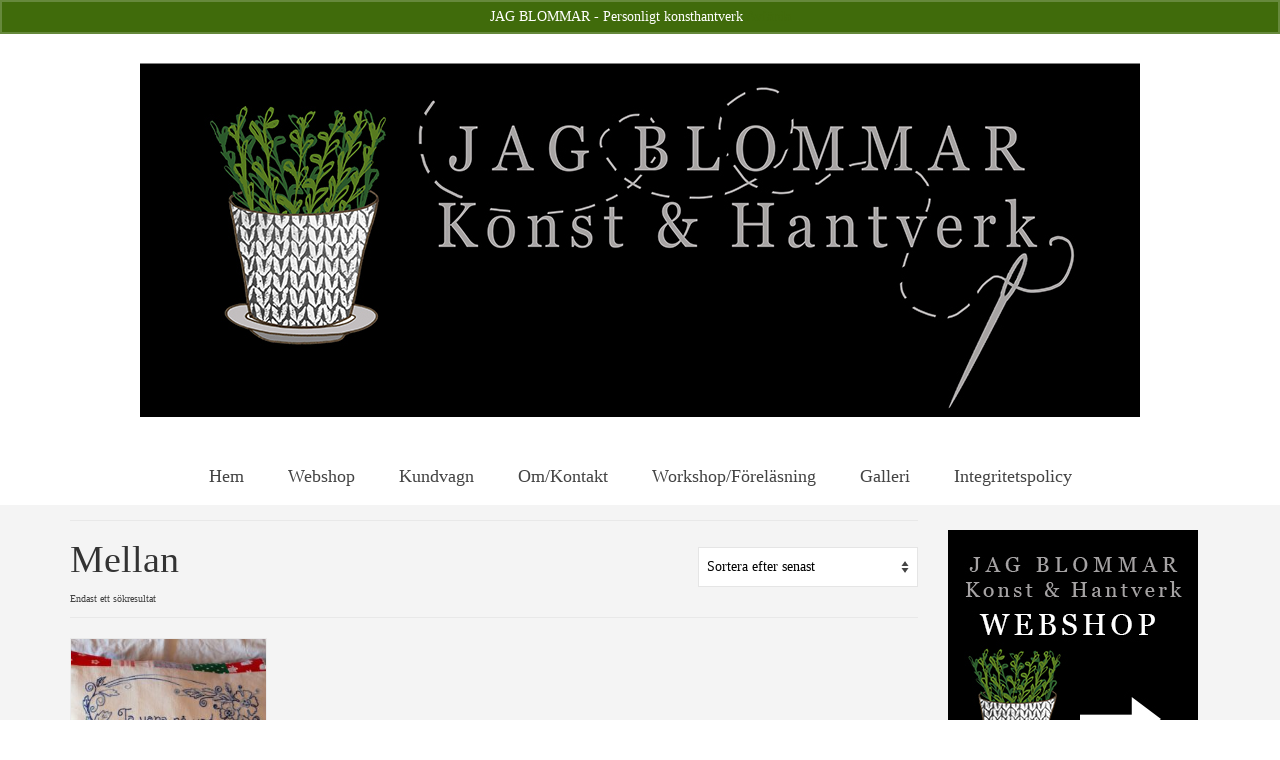

--- FILE ---
content_type: text/html; charset=UTF-8
request_url: https://www.jagblommar.se/storlek/mellan/
body_size: 12305
content:
<!DOCTYPE html>
<html class="no-js" lang="sv-SE" itemscope="itemscope" itemtype="https://schema.org/WebPage">
<head>
  <meta charset="UTF-8">
  <meta name="viewport" content="width=device-width, initial-scale=1.0">
  <meta http-equiv="X-UA-Compatible" content="IE=edge">
  <title>Mellan &#8211; JAG BLOMMAR Konsthantverk</title>
<meta name='robots' content='max-image-preview:large' />
	<style>img:is([sizes="auto" i], [sizes^="auto," i]) { contain-intrinsic-size: 3000px 1500px }</style>
	<link rel='dns-prefetch' href='//fonts.googleapis.com' />
<link rel="alternate" type="application/rss+xml" title="JAG BLOMMAR Konsthantverk &raquo; Webbflöde" href="https://www.jagblommar.se/feed/" />
<link rel="alternate" type="application/rss+xml" title="JAG BLOMMAR Konsthantverk &raquo; Kommentarsflöde" href="https://www.jagblommar.se/comments/feed/" />
<link rel="alternate" type="application/rss+xml" title="Webbflöde för JAG BLOMMAR Konsthantverk &raquo; Mellan, Storlek" href="https://www.jagblommar.se/storlek/mellan/feed/" />
<script type="text/javascript">
/* <![CDATA[ */
window._wpemojiSettings = {"baseUrl":"https:\/\/s.w.org\/images\/core\/emoji\/16.0.1\/72x72\/","ext":".png","svgUrl":"https:\/\/s.w.org\/images\/core\/emoji\/16.0.1\/svg\/","svgExt":".svg","source":{"concatemoji":"https:\/\/www.jagblommar.se\/wp-includes\/js\/wp-emoji-release.min.js?ver=6.8.3"}};
/*! This file is auto-generated */
!function(s,n){var o,i,e;function c(e){try{var t={supportTests:e,timestamp:(new Date).valueOf()};sessionStorage.setItem(o,JSON.stringify(t))}catch(e){}}function p(e,t,n){e.clearRect(0,0,e.canvas.width,e.canvas.height),e.fillText(t,0,0);var t=new Uint32Array(e.getImageData(0,0,e.canvas.width,e.canvas.height).data),a=(e.clearRect(0,0,e.canvas.width,e.canvas.height),e.fillText(n,0,0),new Uint32Array(e.getImageData(0,0,e.canvas.width,e.canvas.height).data));return t.every(function(e,t){return e===a[t]})}function u(e,t){e.clearRect(0,0,e.canvas.width,e.canvas.height),e.fillText(t,0,0);for(var n=e.getImageData(16,16,1,1),a=0;a<n.data.length;a++)if(0!==n.data[a])return!1;return!0}function f(e,t,n,a){switch(t){case"flag":return n(e,"\ud83c\udff3\ufe0f\u200d\u26a7\ufe0f","\ud83c\udff3\ufe0f\u200b\u26a7\ufe0f")?!1:!n(e,"\ud83c\udde8\ud83c\uddf6","\ud83c\udde8\u200b\ud83c\uddf6")&&!n(e,"\ud83c\udff4\udb40\udc67\udb40\udc62\udb40\udc65\udb40\udc6e\udb40\udc67\udb40\udc7f","\ud83c\udff4\u200b\udb40\udc67\u200b\udb40\udc62\u200b\udb40\udc65\u200b\udb40\udc6e\u200b\udb40\udc67\u200b\udb40\udc7f");case"emoji":return!a(e,"\ud83e\udedf")}return!1}function g(e,t,n,a){var r="undefined"!=typeof WorkerGlobalScope&&self instanceof WorkerGlobalScope?new OffscreenCanvas(300,150):s.createElement("canvas"),o=r.getContext("2d",{willReadFrequently:!0}),i=(o.textBaseline="top",o.font="600 32px Arial",{});return e.forEach(function(e){i[e]=t(o,e,n,a)}),i}function t(e){var t=s.createElement("script");t.src=e,t.defer=!0,s.head.appendChild(t)}"undefined"!=typeof Promise&&(o="wpEmojiSettingsSupports",i=["flag","emoji"],n.supports={everything:!0,everythingExceptFlag:!0},e=new Promise(function(e){s.addEventListener("DOMContentLoaded",e,{once:!0})}),new Promise(function(t){var n=function(){try{var e=JSON.parse(sessionStorage.getItem(o));if("object"==typeof e&&"number"==typeof e.timestamp&&(new Date).valueOf()<e.timestamp+604800&&"object"==typeof e.supportTests)return e.supportTests}catch(e){}return null}();if(!n){if("undefined"!=typeof Worker&&"undefined"!=typeof OffscreenCanvas&&"undefined"!=typeof URL&&URL.createObjectURL&&"undefined"!=typeof Blob)try{var e="postMessage("+g.toString()+"("+[JSON.stringify(i),f.toString(),p.toString(),u.toString()].join(",")+"));",a=new Blob([e],{type:"text/javascript"}),r=new Worker(URL.createObjectURL(a),{name:"wpTestEmojiSupports"});return void(r.onmessage=function(e){c(n=e.data),r.terminate(),t(n)})}catch(e){}c(n=g(i,f,p,u))}t(n)}).then(function(e){for(var t in e)n.supports[t]=e[t],n.supports.everything=n.supports.everything&&n.supports[t],"flag"!==t&&(n.supports.everythingExceptFlag=n.supports.everythingExceptFlag&&n.supports[t]);n.supports.everythingExceptFlag=n.supports.everythingExceptFlag&&!n.supports.flag,n.DOMReady=!1,n.readyCallback=function(){n.DOMReady=!0}}).then(function(){return e}).then(function(){var e;n.supports.everything||(n.readyCallback(),(e=n.source||{}).concatemoji?t(e.concatemoji):e.wpemoji&&e.twemoji&&(t(e.twemoji),t(e.wpemoji)))}))}((window,document),window._wpemojiSettings);
/* ]]> */
</script>
<style id='wp-emoji-styles-inline-css' type='text/css'>

	img.wp-smiley, img.emoji {
		display: inline !important;
		border: none !important;
		box-shadow: none !important;
		height: 1em !important;
		width: 1em !important;
		margin: 0 0.07em !important;
		vertical-align: -0.1em !important;
		background: none !important;
		padding: 0 !important;
	}
</style>
<link rel='stylesheet' id='wp-block-library-css' href='https://www.jagblommar.se/wp-includes/css/dist/block-library/style.min.css?ver=6.8.3' type='text/css' media='all' />
<style id='classic-theme-styles-inline-css' type='text/css'>
/*! This file is auto-generated */
.wp-block-button__link{color:#fff;background-color:#32373c;border-radius:9999px;box-shadow:none;text-decoration:none;padding:calc(.667em + 2px) calc(1.333em + 2px);font-size:1.125em}.wp-block-file__button{background:#32373c;color:#fff;text-decoration:none}
</style>
<style id='global-styles-inline-css' type='text/css'>
:root{--wp--preset--aspect-ratio--square: 1;--wp--preset--aspect-ratio--4-3: 4/3;--wp--preset--aspect-ratio--3-4: 3/4;--wp--preset--aspect-ratio--3-2: 3/2;--wp--preset--aspect-ratio--2-3: 2/3;--wp--preset--aspect-ratio--16-9: 16/9;--wp--preset--aspect-ratio--9-16: 9/16;--wp--preset--color--black: #000;--wp--preset--color--cyan-bluish-gray: #abb8c3;--wp--preset--color--white: #fff;--wp--preset--color--pale-pink: #f78da7;--wp--preset--color--vivid-red: #cf2e2e;--wp--preset--color--luminous-vivid-orange: #ff6900;--wp--preset--color--luminous-vivid-amber: #fcb900;--wp--preset--color--light-green-cyan: #7bdcb5;--wp--preset--color--vivid-green-cyan: #00d084;--wp--preset--color--pale-cyan-blue: #8ed1fc;--wp--preset--color--vivid-cyan-blue: #0693e3;--wp--preset--color--vivid-purple: #9b51e0;--wp--preset--color--virtue-primary: #406b0b;--wp--preset--color--virtue-primary-light: #6c8dab;--wp--preset--color--very-light-gray: #eee;--wp--preset--color--very-dark-gray: #444;--wp--preset--gradient--vivid-cyan-blue-to-vivid-purple: linear-gradient(135deg,rgba(6,147,227,1) 0%,rgb(155,81,224) 100%);--wp--preset--gradient--light-green-cyan-to-vivid-green-cyan: linear-gradient(135deg,rgb(122,220,180) 0%,rgb(0,208,130) 100%);--wp--preset--gradient--luminous-vivid-amber-to-luminous-vivid-orange: linear-gradient(135deg,rgba(252,185,0,1) 0%,rgba(255,105,0,1) 100%);--wp--preset--gradient--luminous-vivid-orange-to-vivid-red: linear-gradient(135deg,rgba(255,105,0,1) 0%,rgb(207,46,46) 100%);--wp--preset--gradient--very-light-gray-to-cyan-bluish-gray: linear-gradient(135deg,rgb(238,238,238) 0%,rgb(169,184,195) 100%);--wp--preset--gradient--cool-to-warm-spectrum: linear-gradient(135deg,rgb(74,234,220) 0%,rgb(151,120,209) 20%,rgb(207,42,186) 40%,rgb(238,44,130) 60%,rgb(251,105,98) 80%,rgb(254,248,76) 100%);--wp--preset--gradient--blush-light-purple: linear-gradient(135deg,rgb(255,206,236) 0%,rgb(152,150,240) 100%);--wp--preset--gradient--blush-bordeaux: linear-gradient(135deg,rgb(254,205,165) 0%,rgb(254,45,45) 50%,rgb(107,0,62) 100%);--wp--preset--gradient--luminous-dusk: linear-gradient(135deg,rgb(255,203,112) 0%,rgb(199,81,192) 50%,rgb(65,88,208) 100%);--wp--preset--gradient--pale-ocean: linear-gradient(135deg,rgb(255,245,203) 0%,rgb(182,227,212) 50%,rgb(51,167,181) 100%);--wp--preset--gradient--electric-grass: linear-gradient(135deg,rgb(202,248,128) 0%,rgb(113,206,126) 100%);--wp--preset--gradient--midnight: linear-gradient(135deg,rgb(2,3,129) 0%,rgb(40,116,252) 100%);--wp--preset--font-size--small: 13px;--wp--preset--font-size--medium: 20px;--wp--preset--font-size--large: 36px;--wp--preset--font-size--x-large: 42px;--wp--preset--spacing--20: 0.44rem;--wp--preset--spacing--30: 0.67rem;--wp--preset--spacing--40: 1rem;--wp--preset--spacing--50: 1.5rem;--wp--preset--spacing--60: 2.25rem;--wp--preset--spacing--70: 3.38rem;--wp--preset--spacing--80: 5.06rem;--wp--preset--shadow--natural: 6px 6px 9px rgba(0, 0, 0, 0.2);--wp--preset--shadow--deep: 12px 12px 50px rgba(0, 0, 0, 0.4);--wp--preset--shadow--sharp: 6px 6px 0px rgba(0, 0, 0, 0.2);--wp--preset--shadow--outlined: 6px 6px 0px -3px rgba(255, 255, 255, 1), 6px 6px rgba(0, 0, 0, 1);--wp--preset--shadow--crisp: 6px 6px 0px rgba(0, 0, 0, 1);}:where(.is-layout-flex){gap: 0.5em;}:where(.is-layout-grid){gap: 0.5em;}body .is-layout-flex{display: flex;}.is-layout-flex{flex-wrap: wrap;align-items: center;}.is-layout-flex > :is(*, div){margin: 0;}body .is-layout-grid{display: grid;}.is-layout-grid > :is(*, div){margin: 0;}:where(.wp-block-columns.is-layout-flex){gap: 2em;}:where(.wp-block-columns.is-layout-grid){gap: 2em;}:where(.wp-block-post-template.is-layout-flex){gap: 1.25em;}:where(.wp-block-post-template.is-layout-grid){gap: 1.25em;}.has-black-color{color: var(--wp--preset--color--black) !important;}.has-cyan-bluish-gray-color{color: var(--wp--preset--color--cyan-bluish-gray) !important;}.has-white-color{color: var(--wp--preset--color--white) !important;}.has-pale-pink-color{color: var(--wp--preset--color--pale-pink) !important;}.has-vivid-red-color{color: var(--wp--preset--color--vivid-red) !important;}.has-luminous-vivid-orange-color{color: var(--wp--preset--color--luminous-vivid-orange) !important;}.has-luminous-vivid-amber-color{color: var(--wp--preset--color--luminous-vivid-amber) !important;}.has-light-green-cyan-color{color: var(--wp--preset--color--light-green-cyan) !important;}.has-vivid-green-cyan-color{color: var(--wp--preset--color--vivid-green-cyan) !important;}.has-pale-cyan-blue-color{color: var(--wp--preset--color--pale-cyan-blue) !important;}.has-vivid-cyan-blue-color{color: var(--wp--preset--color--vivid-cyan-blue) !important;}.has-vivid-purple-color{color: var(--wp--preset--color--vivid-purple) !important;}.has-black-background-color{background-color: var(--wp--preset--color--black) !important;}.has-cyan-bluish-gray-background-color{background-color: var(--wp--preset--color--cyan-bluish-gray) !important;}.has-white-background-color{background-color: var(--wp--preset--color--white) !important;}.has-pale-pink-background-color{background-color: var(--wp--preset--color--pale-pink) !important;}.has-vivid-red-background-color{background-color: var(--wp--preset--color--vivid-red) !important;}.has-luminous-vivid-orange-background-color{background-color: var(--wp--preset--color--luminous-vivid-orange) !important;}.has-luminous-vivid-amber-background-color{background-color: var(--wp--preset--color--luminous-vivid-amber) !important;}.has-light-green-cyan-background-color{background-color: var(--wp--preset--color--light-green-cyan) !important;}.has-vivid-green-cyan-background-color{background-color: var(--wp--preset--color--vivid-green-cyan) !important;}.has-pale-cyan-blue-background-color{background-color: var(--wp--preset--color--pale-cyan-blue) !important;}.has-vivid-cyan-blue-background-color{background-color: var(--wp--preset--color--vivid-cyan-blue) !important;}.has-vivid-purple-background-color{background-color: var(--wp--preset--color--vivid-purple) !important;}.has-black-border-color{border-color: var(--wp--preset--color--black) !important;}.has-cyan-bluish-gray-border-color{border-color: var(--wp--preset--color--cyan-bluish-gray) !important;}.has-white-border-color{border-color: var(--wp--preset--color--white) !important;}.has-pale-pink-border-color{border-color: var(--wp--preset--color--pale-pink) !important;}.has-vivid-red-border-color{border-color: var(--wp--preset--color--vivid-red) !important;}.has-luminous-vivid-orange-border-color{border-color: var(--wp--preset--color--luminous-vivid-orange) !important;}.has-luminous-vivid-amber-border-color{border-color: var(--wp--preset--color--luminous-vivid-amber) !important;}.has-light-green-cyan-border-color{border-color: var(--wp--preset--color--light-green-cyan) !important;}.has-vivid-green-cyan-border-color{border-color: var(--wp--preset--color--vivid-green-cyan) !important;}.has-pale-cyan-blue-border-color{border-color: var(--wp--preset--color--pale-cyan-blue) !important;}.has-vivid-cyan-blue-border-color{border-color: var(--wp--preset--color--vivid-cyan-blue) !important;}.has-vivid-purple-border-color{border-color: var(--wp--preset--color--vivid-purple) !important;}.has-vivid-cyan-blue-to-vivid-purple-gradient-background{background: var(--wp--preset--gradient--vivid-cyan-blue-to-vivid-purple) !important;}.has-light-green-cyan-to-vivid-green-cyan-gradient-background{background: var(--wp--preset--gradient--light-green-cyan-to-vivid-green-cyan) !important;}.has-luminous-vivid-amber-to-luminous-vivid-orange-gradient-background{background: var(--wp--preset--gradient--luminous-vivid-amber-to-luminous-vivid-orange) !important;}.has-luminous-vivid-orange-to-vivid-red-gradient-background{background: var(--wp--preset--gradient--luminous-vivid-orange-to-vivid-red) !important;}.has-very-light-gray-to-cyan-bluish-gray-gradient-background{background: var(--wp--preset--gradient--very-light-gray-to-cyan-bluish-gray) !important;}.has-cool-to-warm-spectrum-gradient-background{background: var(--wp--preset--gradient--cool-to-warm-spectrum) !important;}.has-blush-light-purple-gradient-background{background: var(--wp--preset--gradient--blush-light-purple) !important;}.has-blush-bordeaux-gradient-background{background: var(--wp--preset--gradient--blush-bordeaux) !important;}.has-luminous-dusk-gradient-background{background: var(--wp--preset--gradient--luminous-dusk) !important;}.has-pale-ocean-gradient-background{background: var(--wp--preset--gradient--pale-ocean) !important;}.has-electric-grass-gradient-background{background: var(--wp--preset--gradient--electric-grass) !important;}.has-midnight-gradient-background{background: var(--wp--preset--gradient--midnight) !important;}.has-small-font-size{font-size: var(--wp--preset--font-size--small) !important;}.has-medium-font-size{font-size: var(--wp--preset--font-size--medium) !important;}.has-large-font-size{font-size: var(--wp--preset--font-size--large) !important;}.has-x-large-font-size{font-size: var(--wp--preset--font-size--x-large) !important;}
:where(.wp-block-post-template.is-layout-flex){gap: 1.25em;}:where(.wp-block-post-template.is-layout-grid){gap: 1.25em;}
:where(.wp-block-columns.is-layout-flex){gap: 2em;}:where(.wp-block-columns.is-layout-grid){gap: 2em;}
:root :where(.wp-block-pullquote){font-size: 1.5em;line-height: 1.6;}
</style>
<style id='woocommerce-inline-inline-css' type='text/css'>
.woocommerce form .form-row .required { visibility: visible; }
</style>
<style id='kadence-blocks-global-variables-inline-css' type='text/css'>
:root {--global-kb-font-size-sm:clamp(0.8rem, 0.73rem + 0.217vw, 0.9rem);--global-kb-font-size-md:clamp(1.1rem, 0.995rem + 0.326vw, 1.25rem);--global-kb-font-size-lg:clamp(1.75rem, 1.576rem + 0.543vw, 2rem);--global-kb-font-size-xl:clamp(2.25rem, 1.728rem + 1.63vw, 3rem);--global-kb-font-size-xxl:clamp(2.5rem, 1.456rem + 3.26vw, 4rem);--global-kb-font-size-xxxl:clamp(2.75rem, 0.489rem + 7.065vw, 6rem);}:root {--global-palette1: #3182CE;--global-palette2: #2B6CB0;--global-palette3: #1A202C;--global-palette4: #2D3748;--global-palette5: #4A5568;--global-palette6: #718096;--global-palette7: #EDF2F7;--global-palette8: #F7FAFC;--global-palette9: #ffffff;}
</style>
<link rel='stylesheet' id='virtue_theme-css' href='https://usercontent.one/wp/www.jagblommar.se/wp-content/themes/virtue/assets/css/virtue.css?ver=3.4.13&media=1737808010' type='text/css' media='all' />
<link rel='stylesheet' id='virtue_skin-css' href='https://usercontent.one/wp/www.jagblommar.se/wp-content/themes/virtue/assets/css/skins/default.css?ver=3.4.13&media=1737808010' type='text/css' media='all' />
<link rel='stylesheet' id='redux-google-fonts-virtue-css' href='https://fonts.googleapis.com/css?family=Georgia%3A400%2C700%7CVerdana%3A400&#038;ver=6.8.3' type='text/css' media='all' />
<script type="text/javascript" src="https://usercontent.one/wp/www.jagblommar.se/wp-content/plugins/jquery-updater/js/jquery-4.0.0.min.js?ver=4.0.0&media=1737808010" id="jquery-core-js"></script>
<script type="text/javascript" src="https://usercontent.one/wp/www.jagblommar.se/wp-content/plugins/jquery-updater/js/jquery-migrate-3.6.0.min.js?ver=3.6.0&media=1737808010" id="jquery-migrate-js"></script>
<script type="text/javascript" src="https://usercontent.one/wp/www.jagblommar.se/wp-content/plugins/woocommerce/assets/js/jquery-blockui/jquery.blockUI.min.js?ver=2.7.0-wc.10.4.3&media=1737808010" id="wc-jquery-blockui-js" defer="defer" data-wp-strategy="defer"></script>
<script type="text/javascript" id="wc-add-to-cart-js-extra">
/* <![CDATA[ */
var wc_add_to_cart_params = {"ajax_url":"\/wp-admin\/admin-ajax.php","wc_ajax_url":"\/?wc-ajax=%%endpoint%%","i18n_view_cart":"Visa varukorg","cart_url":"https:\/\/www.jagblommar.se\/cart\/","is_cart":"","cart_redirect_after_add":"no"};
/* ]]> */
</script>
<script type="text/javascript" src="https://usercontent.one/wp/www.jagblommar.se/wp-content/plugins/woocommerce/assets/js/frontend/add-to-cart.min.js?ver=10.4.3&media=1737808010" id="wc-add-to-cart-js" defer="defer" data-wp-strategy="defer"></script>
<script type="text/javascript" src="https://usercontent.one/wp/www.jagblommar.se/wp-content/plugins/woocommerce/assets/js/js-cookie/js.cookie.min.js?ver=2.1.4-wc.10.4.3&media=1737808010" id="wc-js-cookie-js" defer="defer" data-wp-strategy="defer"></script>
<script type="text/javascript" id="woocommerce-js-extra">
/* <![CDATA[ */
var woocommerce_params = {"ajax_url":"\/wp-admin\/admin-ajax.php","wc_ajax_url":"\/?wc-ajax=%%endpoint%%","i18n_password_show":"Visa l\u00f6senord","i18n_password_hide":"D\u00f6lj l\u00f6senord"};
/* ]]> */
</script>
<script type="text/javascript" src="https://usercontent.one/wp/www.jagblommar.se/wp-content/plugins/woocommerce/assets/js/frontend/woocommerce.min.js?ver=10.4.3&media=1737808010" id="woocommerce-js" defer="defer" data-wp-strategy="defer"></script>
<!--[if lt IE 9]>
<script type="text/javascript" src="https://usercontent.one/wp/www.jagblommar.se/wp-content/themes/virtue/assets/js/vendor/respond.min.js?ver=6.8.3&media=1737808010" id="virtue-respond-js"></script>
<![endif]-->
<link rel="https://api.w.org/" href="https://www.jagblommar.se/wp-json/" /><link rel="EditURI" type="application/rsd+xml" title="RSD" href="https://www.jagblommar.se/xmlrpc.php?rsd" />
<meta name="generator" content="WordPress 6.8.3" />
<meta name="generator" content="WooCommerce 10.4.3" />
<style>[class*=" icon-oc-"],[class^=icon-oc-]{speak:none;font-style:normal;font-weight:400;font-variant:normal;text-transform:none;line-height:1;-webkit-font-smoothing:antialiased;-moz-osx-font-smoothing:grayscale}.icon-oc-one-com-white-32px-fill:before{content:"901"}.icon-oc-one-com:before{content:"900"}#one-com-icon,.toplevel_page_onecom-wp .wp-menu-image{speak:none;display:flex;align-items:center;justify-content:center;text-transform:none;line-height:1;-webkit-font-smoothing:antialiased;-moz-osx-font-smoothing:grayscale}.onecom-wp-admin-bar-item>a,.toplevel_page_onecom-wp>.wp-menu-name{font-size:16px;font-weight:400;line-height:1}.toplevel_page_onecom-wp>.wp-menu-name img{width:69px;height:9px;}.wp-submenu-wrap.wp-submenu>.wp-submenu-head>img{width:88px;height:auto}.onecom-wp-admin-bar-item>a img{height:7px!important}.onecom-wp-admin-bar-item>a img,.toplevel_page_onecom-wp>.wp-menu-name img{opacity:.8}.onecom-wp-admin-bar-item.hover>a img,.toplevel_page_onecom-wp.wp-has-current-submenu>.wp-menu-name img,li.opensub>a.toplevel_page_onecom-wp>.wp-menu-name img{opacity:1}#one-com-icon:before,.onecom-wp-admin-bar-item>a:before,.toplevel_page_onecom-wp>.wp-menu-image:before{content:'';position:static!important;background-color:rgba(240,245,250,.4);border-radius:102px;width:18px;height:18px;padding:0!important}.onecom-wp-admin-bar-item>a:before{width:14px;height:14px}.onecom-wp-admin-bar-item.hover>a:before,.toplevel_page_onecom-wp.opensub>a>.wp-menu-image:before,.toplevel_page_onecom-wp.wp-has-current-submenu>.wp-menu-image:before{background-color:#76b82a}.onecom-wp-admin-bar-item>a{display:inline-flex!important;align-items:center;justify-content:center}#one-com-logo-wrapper{font-size:4em}#one-com-icon{vertical-align:middle}.imagify-welcome{display:none !important;}</style><style type="text/css">#logo {padding-top:0px;}#logo {padding-bottom:0px;}#logo {margin-left:0px;}#logo {margin-right:0px;}#nav-main {margin-top:40px;}#nav-main {margin-bottom:10px;}.headerfont, .tp-caption {font-family:Georgia;}.topbarmenu ul li {font-family:Georgia;}.home-message:hover {background-color:#406b0b; background-color: rgba(64, 107, 11, 0.6);}
  nav.woocommerce-pagination ul li a:hover, .wp-pagenavi a:hover, .panel-heading .accordion-toggle, .variations .kad_radio_variations label:hover, .variations .kad_radio_variations label.selectedValue {border-color: #406b0b;}
  a, #nav-main ul.sf-menu ul li a:hover, .product_price ins .amount, .price ins .amount, .color_primary, .primary-color, #logo a.brand, #nav-main ul.sf-menu a:hover,
  .woocommerce-message:before, .woocommerce-info:before, #nav-second ul.sf-menu a:hover, .footerclass a:hover, .posttags a:hover, .subhead a:hover, .nav-trigger-case:hover .kad-menu-name, 
  .nav-trigger-case:hover .kad-navbtn, #kadbreadcrumbs a:hover, #wp-calendar a, .star-rating, .has-virtue-primary-color {color: #406b0b;}
.widget_price_filter .ui-slider .ui-slider-handle, .product_item .kad_add_to_cart:hover, .product_item:hover a.button:hover, .product_item:hover .kad_add_to_cart:hover, .kad-btn-primary, html .woocommerce-page .widget_layered_nav ul.yith-wcan-label li a:hover, html .woocommerce-page .widget_layered_nav ul.yith-wcan-label li.chosen a,
.product-category.grid_item a:hover h5, .woocommerce-message .button, .widget_layered_nav_filters ul li a, .widget_layered_nav ul li.chosen a, .wpcf7 input.wpcf7-submit, .yith-wcan .yith-wcan-reset-navigation,
#containerfooter .menu li a:hover, .bg_primary, .portfolionav a:hover, .home-iconmenu a:hover, p.demo_store, .topclass, #commentform .form-submit #submit, .kad-hover-bg-primary:hover, .widget_shopping_cart_content .checkout,
.login .form-row .button, .variations .kad_radio_variations label.selectedValue, #payment #place_order, .wpcf7 input.wpcf7-back, .shop_table .actions input[type=submit].checkout-button, .cart_totals .checkout-button, input[type="submit"].button, .order-actions .button, .has-virtue-primary-background-color {background: #406b0b;}input[type=number]::-webkit-inner-spin-button, input[type=number]::-webkit-outer-spin-button { -webkit-appearance: none; margin: 0; } input[type=number] {-moz-appearance: textfield;}.quantity input::-webkit-outer-spin-button,.quantity input::-webkit-inner-spin-button {display: none;}.contentclass, .nav-tabs>.active>a, .nav-tabs>.active>a:hover, .nav-tabs>.active>a:focus {background:#f4f4f4    ;}@media (max-width: 979px) {.nav-trigger .nav-trigger-case {position: static; display: block; width: 100%;}}.product_item .product_details h5 {min-height:40px;}[class*="wp-image"] {-webkit-box-shadow: none;-moz-box-shadow: none;box-shadow: none;border:none;}[class*="wp-image"]:hover {-webkit-box-shadow: none;-moz-box-shadow: none;box-shadow: none;border:none;}.light-dropshaddow {-webkit-box-shadow: none;-moz-box-shadow: none;box-shadow: none;}.entry-content p { margin-bottom:16px;}</style>	<noscript><style>.woocommerce-product-gallery{ opacity: 1 !important; }</style></noscript>
	<style type="text/css" title="dynamic-css" class="options-output">header #logo a.brand,.logofont{font-family:Georgia;line-height:40px;font-weight:400;font-style:normal;color:#dd3333;font-size:32px;}.kad_tagline{font-family:Georgia;line-height:20px;font-weight:400;font-style:normal;color:#444444;font-size:14px;}.product_item .product_details h5{font-family:Georgia;line-height:20px;font-weight:700;font-style:normal;font-size:16px;}h1{font-family:Georgia;line-height:40px;font-weight:400;font-style:normal;font-size:38px;}h2{font-family:Georgia;line-height:40px;font-weight:normal;font-style:normal;font-size:32px;}h3{font-family:Georgia;line-height:40px;font-weight:400;font-style:normal;font-size:28px;}h4{font-family:Georgia;line-height:40px;font-weight:400;font-style:normal;font-size:24px;}h5{font-family:Georgia;line-height:24px;font-weight:700;font-style:normal;font-size:18px;}body{font-family:Verdana;line-height:20px;font-weight:400;font-style:normal;font-size:14px;}#nav-main ul.sf-menu a{font-family:Georgia;line-height:18px;font-weight:400;font-style:normal;font-size:18px;}#nav-second ul.sf-menu a{font-family:Georgia;line-height:22px;font-weight:400;font-style:normal;font-size:18px;}.kad-nav-inner .kad-mnav, .kad-mobile-nav .kad-nav-inner li a,.nav-trigger-case{font-family:Georgia;line-height:20px;font-weight:400;font-style:normal;font-size:16px;}</style></head>
<body data-rsssl=1 class="archive tax-pa_storlek term-mellan term-142 wp-embed-responsive wp-theme-virtue theme-virtue woocommerce woocommerce-page woocommerce-demo-store woocommerce-no-js wide">
	<div id="kt-skip-link"><a href="#content">Skip to Main Content</a></div><p role="complementary" aria-label="Butiksmeddelande" class="woocommerce-store-notice demo_store" data-notice-id="9bc7ccbdeeae90b79a7a093c25de8125" style="display:none;">JAG BLOMMAR - Personligt konsthantverk <a role="button" href="#" class="woocommerce-store-notice__dismiss-link">Avfärda</a></p>
	<div id="wrapper" class="container">
	<header class="banner headerclass" itemscope itemtype="https://schema.org/WPHeader">
	<div id="topbar" class="topclass">
	<div class="container">
		<div class="row">
			<div class="col-md-6 col-sm-6 kad-topbar-left">
				<div class="topbarmenu clearfix">
									<div class="topbar_social">
						<ul>
						<li><a href="" target="_self" title="" data-toggle="tooltip" data-placement="bottom" data-original-title=""><i class=""></i></a></li>						</ul>
					</div>
											<ul class="kad-cart-total">
							<li>
								<a class="cart-contents" href="https://www.jagblommar.se/cart/" title="View your shopping cart">
									<i class="icon-shopping-cart" style="padding-right:5px;"></i>
									Your Cart									<span class="kad-cart-dash">-</span>
									<span class="woocommerce-Price-amount amount"><bdi>0.00&nbsp;<span class="woocommerce-Price-currencySymbol">&#107;&#114;</span></bdi></span>								</a>
							</li>
						</ul>
										</div>
			</div><!-- close col-md-6 --> 
			<div class="col-md-6 col-sm-6 kad-topbar-right">
				<div id="topbar-search" class="topbar-widget">
					<form role="search" method="get" class="form-search" action="https://www.jagblommar.se/">
	<label>
		<span class="screen-reader-text">Search for:</span>
		<input type="text" value="" name="s" class="search-query" placeholder="Search">
	</label>
	<button type="submit" class="search-icon"><i class="icon-search"></i></button>
</form>				</div>
			</div> <!-- close col-md-6-->
		</div> <!-- Close Row -->
	</div> <!-- Close Container -->
</div>	<div class="container">
		<div class="row">
			<div class="col-md-12 clearfix kad-header-left">
				<div id="logo" class="logocase">
					<a class="brand logofont" href="https://www.jagblommar.se/">
													<div id="thelogo">
								<img src="https://usercontent.one/wp/www.jagblommar.se/wp-content/uploads/2018/02/Avlång_logga_W-1.jpg?media=1737808010" alt="JAG BLOMMAR Konsthantverk" width="1000" height="383" class="kad-standard-logo" />
															</div>
												</a>
									</div> <!-- Close #logo -->
			</div><!-- close logo span -->
							<div class="col-md-12 kad-header-right">
					<nav id="nav-main" class="clearfix" itemscope itemtype="https://schema.org/SiteNavigationElement">
						<ul id="menu-menu-1" class="sf-menu"><li  class=" menu-item-3187"><a title="Hem" href="https://www.jagblommar.se/"><span>Hem</span></a></li>
<li  class=" menu-item-3352"><a href="https://www.jagblommar.se/butik"><span>Webshop</span></a></li>
<li  class=" menu-item-5466"><a title="Kundvagn" href="https://www.jagblommar.se/cart/"><span>Kundvagn</span></a></li>
<li  class=" menu-item-3189"><a href="https://www.jagblommar.se/about/"><span>Om/Kontakt</span></a></li>
<li  class=" sf-dropdown menu-item-3192"><a href="https://www.jagblommar.se/work-shops/"><span>Workshop/Föreläsning</span></a>
<ul class="sub-menu sf-dropdown-menu dropdown">
	<li  class=" menu-item-3188"><a href="https://www.jagblommar.se/work-shops/forelasning-jag-blommar/"><span>Föreläsning</span></a></li>
	<li  class=" menu-item-3196"><a href="https://www.jagblommar.se/work-shops/workshop-luffarslojd-prova-pa/"><span>Workshop Luffarslöjd PROVA PÅ</span></a></li>
	<li  class=" menu-item-3198"><a href="https://www.jagblommar.se/minneskudden/"><span>Minneskudden</span></a></li>
	<li  class=" menu-item-3199"><a href="https://www.jagblommar.se/presentkort/"><span>Presentkort</span></a></li>
</ul>
</li>
<li  class=" sf-dropdown menu-item-5502"><a title="Se mitt konsthantverk under olika kategorier nedan" href="https://www.jagblommar.se/galleri/"><span>Galleri</span></a>
<ul class="sub-menu sf-dropdown-menu dropdown">
	<li  class=" menu-item-5510"><a href="https://www.jagblommar.se/galleri/aterbruksslojd/"><span>Återbruksslöjd</span></a></li>
	<li  class=" menu-item-5511"><a href="https://www.jagblommar.se/galleri/luffarslojd/"><span>Luffarslöjd</span></a></li>
	<li  class=" menu-item-5519"><a href="https://www.jagblommar.se/galleri/brickor/"><span>Brickor</span></a></li>
	<li  class=" menu-item-5522"><a href="https://www.jagblommar.se/galleri/skarbradorunderlagg/"><span>Skärbrädor/Underlägg</span></a></li>
	<li  class=" menu-item-5528"><a href="https://www.jagblommar.se/galleri/printstryckmonsterdesign/"><span>Prints/Tryck/Mönster/Design</span></a></li>
	<li  class=" menu-item-5531"><a href="https://www.jagblommar.se/galleri/smycken/"><span>Smycken</span></a></li>
	<li  class=" menu-item-5534"><a href="https://www.jagblommar.se/galleri/sytt-broderi/"><span>Sytt &#038; Broderi</span></a></li>
	<li  class=" menu-item-5537"><a href="https://www.jagblommar.se/galleri/konsttavlor/"><span>Konst/Tavlor</span></a></li>
	<li  class=" menu-item-5542"><a href="https://www.jagblommar.se/galleri/pappercollage/"><span>Papper/Collage</span></a></li>
</ul>
</li>
<li  class=" menu-item-8300"><a href="https://www.jagblommar.se/integritetspolicy/"><span>Integritetspolicy</span></a></li>
</ul>					</nav> 
				</div> <!-- Close menuclass-->
			       
		</div> <!-- Close Row -->
					<div id="mobile-nav-trigger" class="nav-trigger">
				<button class="nav-trigger-case mobileclass collapsed" data-toggle="collapse" data-target=".kad-nav-collapse">
					<span class="kad-navbtn"><i class="icon-reorder"></i></span>
					<span class="kad-menu-name">Menu</span>
				</button>
			</div>
			<div id="kad-mobile-nav" class="kad-mobile-nav">
				<div class="kad-nav-inner mobileclass">
					<div class="kad-nav-collapse">
					<ul id="menu-menu-2" class="kad-mnav"><li  class=" menu-item-3187"><a title="Hem" href="https://www.jagblommar.se/"><span>Hem</span></a></li>
<li  class=" menu-item-3352"><a href="https://www.jagblommar.se/butik"><span>Webshop</span></a></li>
<li  class=" menu-item-5466"><a title="Kundvagn" href="https://www.jagblommar.se/cart/"><span>Kundvagn</span></a></li>
<li  class=" menu-item-3189"><a href="https://www.jagblommar.se/about/"><span>Om/Kontakt</span></a></li>
<li  class=" sf-dropdown menu-item-3192"><a href="https://www.jagblommar.se/work-shops/"><span>Workshop/Föreläsning</span></a>
<ul class="sub-menu sf-dropdown-menu dropdown">
	<li  class=" menu-item-3188"><a href="https://www.jagblommar.se/work-shops/forelasning-jag-blommar/"><span>Föreläsning</span></a></li>
	<li  class=" menu-item-3196"><a href="https://www.jagblommar.se/work-shops/workshop-luffarslojd-prova-pa/"><span>Workshop Luffarslöjd PROVA PÅ</span></a></li>
	<li  class=" menu-item-3198"><a href="https://www.jagblommar.se/minneskudden/"><span>Minneskudden</span></a></li>
	<li  class=" menu-item-3199"><a href="https://www.jagblommar.se/presentkort/"><span>Presentkort</span></a></li>
</ul>
</li>
<li  class=" sf-dropdown menu-item-5502"><a title="Se mitt konsthantverk under olika kategorier nedan" href="https://www.jagblommar.se/galleri/"><span>Galleri</span></a>
<ul class="sub-menu sf-dropdown-menu dropdown">
	<li  class=" menu-item-5510"><a href="https://www.jagblommar.se/galleri/aterbruksslojd/"><span>Återbruksslöjd</span></a></li>
	<li  class=" menu-item-5511"><a href="https://www.jagblommar.se/galleri/luffarslojd/"><span>Luffarslöjd</span></a></li>
	<li  class=" menu-item-5519"><a href="https://www.jagblommar.se/galleri/brickor/"><span>Brickor</span></a></li>
	<li  class=" menu-item-5522"><a href="https://www.jagblommar.se/galleri/skarbradorunderlagg/"><span>Skärbrädor/Underlägg</span></a></li>
	<li  class=" menu-item-5528"><a href="https://www.jagblommar.se/galleri/printstryckmonsterdesign/"><span>Prints/Tryck/Mönster/Design</span></a></li>
	<li  class=" menu-item-5531"><a href="https://www.jagblommar.se/galleri/smycken/"><span>Smycken</span></a></li>
	<li  class=" menu-item-5534"><a href="https://www.jagblommar.se/galleri/sytt-broderi/"><span>Sytt &#038; Broderi</span></a></li>
	<li  class=" menu-item-5537"><a href="https://www.jagblommar.se/galleri/konsttavlor/"><span>Konst/Tavlor</span></a></li>
	<li  class=" menu-item-5542"><a href="https://www.jagblommar.se/galleri/pappercollage/"><span>Papper/Collage</span></a></li>
</ul>
</li>
<li  class=" menu-item-8300"><a href="https://www.jagblommar.se/integritetspolicy/"><span>Integritetspolicy</span></a></li>
</ul>					</div>
				</div>
			</div>
		 
	</div> <!-- Close Container -->
	</header>
	<div class="wrap contentclass" role="document">

		<div id="content" class="container">
		<div class="row">
		<div class="main col-lg-9 col-md-8" role="main">
		
					<div class="page-header">
				<form class="woocommerce-ordering" method="get">
		<select
		name="orderby"
		class="orderby"
					aria-label="Butiksbeställning"
			>
					<option value="popularity" >Sortera efter popularitet</option>
					<option value="rating" >Sortera efter genomsnittligt betyg</option>
					<option value="date"  selected='selected'>Sortera efter senast</option>
					<option value="price" >Sortera efter pris: lågt till högt</option>
					<option value="price-desc" >Sortera efter pris: högt till lågt</option>
			</select>
	<input type="hidden" name="paged" value="1" />
	</form>
				<h1 class="page-title">Mellan</h1>
				<p class="woocommerce-result-count" role="alert" aria-relevant="all" >
	Endast ett sökresultat</p>
			</div>
		
		<div class="clearfix">
				</div>
		<div class="woocommerce-notices-wrapper"></div><div id="product_wrapper" class="products kt-masonry-init rowtight shopcolumn4 shopsidebarwidth" data-masonry-selector=".kad_product"><div class="product type-product post-3893 status-publish first outofstock product_cat-okategoriserad product_tag-aterbruk product_tag-konsthantverk product_tag-lappteknik product_tag-luffarslojd product_tag-norrbotten product_tag-slojd has-post-thumbnail taxable shipping-taxable purchasable product-type-variable tcol-md-3 tcol-sm-4 tcol-xs-6 tcol-ss-12 kad_product">
	<div class="grid_item product_item clearfix"><a href="https://www.jagblommar.se/shop/minneskudde-best-vara/" class="product_item_link product_img_link"> 
					<img width="268" height="268" src="https://usercontent.one/wp/www.jagblommar.se/wp-content/uploads/2013/10/Minneskudden_ex1_konsthantverk_Norrbotten_w-268x268.jpg?media=1737808010" srcset="https://usercontent.one/wp/www.jagblommar.se/wp-content/uploads/2013/10/Minneskudden_ex1_konsthantverk_Norrbotten_w-268x268.jpg?media=1737808010 268w, https://usercontent.one/wp/www.jagblommar.se/wp-content/uploads/2013/10/Minneskudden_ex1_konsthantverk_Norrbotten_w-300x300.jpg?media=1737808010 300w, https://usercontent.one/wp/www.jagblommar.se/wp-content/uploads/2013/10/Minneskudden_ex1_konsthantverk_Norrbotten_w-150x150.jpg?media=1737808010 150w, https://usercontent.one/wp/www.jagblommar.se/wp-content/uploads/2013/10/Minneskudden_ex1_konsthantverk_Norrbotten_w-90x90.jpg?media=1737808010 90w" sizes="(max-width: 268px) 100vw, 268px" class="attachment-shop_catalog size-268x268 wp-post-image" alt="Minneskudde &#8211; best.vara">
					</a><div class="details_product_item"><div class="product_details"><a href="https://www.jagblommar.se/shop/minneskudde-best-vara/" class="product_item_link"><h5>Minneskudde &#8211; best.vara</h5></a>			<div class="product_excerpt">
				Jag syr in ditt sparade minne i ett fint kuddfodral.
Beställningsvara. Maila mia@jagblommar.se
Läs mer nedan.			</div>
		</div><span class="notrated">not rated</span>
	<span class="product_price headerfont"><span class="woocommerce-Price-amount amount" aria-hidden="true"><bdi>490.00&nbsp;<span class="woocommerce-Price-currencySymbol">&#107;&#114;</span></bdi></span> <span aria-hidden="true">–</span> <span class="woocommerce-Price-amount amount" aria-hidden="true"><bdi>790.00&nbsp;<span class="woocommerce-Price-currencySymbol">&#107;&#114;</span></bdi></span><span class="screen-reader-text">Prisintervall: 490.00&nbsp;&#107;&#114; till 790.00&nbsp;&#107;&#114;</span></span>
<a href="https://www.jagblommar.se/shop/minneskudde-best-vara/" aria-describedby="woocommerce_loop_add_to_cart_link_describedby_3893" data-quantity="1" class="button product_type_variable kad-btn headerfont kad_add_to_cart" data-product_id="3893" data-product_sku="" aria-label="Välj alternativ för ”Minneskudde - best.vara”" rel="nofollow">Välj alternativ</a>	<span id="woocommerce_loop_add_to_cart_link_describedby_3893" class="screen-reader-text">
		Den här produkten har flera varianter. De olika alternativen kan väljas på produktsidan	</span>
</div></div></div>
</div>	</div><aside class="col-lg-3 col-md-4 kad-sidebar" role="complementary" itemscope itemtype="https://schema.org/WPSideBar">
	<div class="sidebar">
		<section id="custom_html-3" class="widget_text widget-1 widget-first widget widget_custom_html"><div class="widget_text widget-inner"><div class="textwidget custom-html-widget"><a href="https://www.jagblommar.se/butik/"><img src="https://usercontent.one/wp/www.jagblommar.se/wp-content/uploads/2019/09/JAG_BLOMMAR_shop.jpg?media=1737808010" /></a></div></div></section><section id="categories-3" class="widget-2 widget widget_categories"><div class="widget-inner"><h3>Kategorier</h3>
			<ul>
					<li class="cat-item cat-item-83"><a href="https://www.jagblommar.se/category/jul/">Advent och jul</a>
</li>
	<li class="cat-item cat-item-21"><a href="https://www.jagblommar.se/category/aterbruk/">Återbruk och redo</a>
</li>
	<li class="cat-item cat-item-15"><a href="https://www.jagblommar.se/category/blommor/">Blommor och blad</a>
</li>
	<li class="cat-item cat-item-22"><a href="https://www.jagblommar.se/category/bocker/">Böcker och läst</a>
</li>
	<li class="cat-item cat-item-18"><a href="https://www.jagblommar.se/category/broderi/">Broderi och sytt</a>
</li>
	<li class="cat-item cat-item-157"><a href="https://www.jagblommar.se/category/eko-o-reko/">Eko och reko</a>
</li>
	<li class="cat-item cat-item-10"><a href="https://www.jagblommar.se/category/farg-och-monster/">Färg och mönster</a>
</li>
	<li class="cat-item cat-item-13"><a href="https://www.jagblommar.se/category/hemma-hos-oss/">Hus och hem</a>
</li>
	<li class="cat-item cat-item-225"><a href="https://www.jagblommar.se/category/inredning/">Inredning och möbler</a>
</li>
	<li class="cat-item cat-item-11"><a href="https://www.jagblommar.se/category/konsthantverk/">Konst och konsthantverk</a>
</li>
	<li class="cat-item cat-item-23"><a href="https://www.jagblommar.se/category/loppisfynd/">Loppisfynd och liknande</a>
</li>
	<li class="cat-item cat-item-20"><a href="https://www.jagblommar.se/category/luffarslojd/">Luffarslöjd och trådtjack</a>
</li>
	<li class="cat-item cat-item-29"><a href="https://www.jagblommar.se/category/maleri/">Målar och ritar</a>
</li>
	<li class="cat-item cat-item-25"><a href="https://www.jagblommar.se/category/mumsigheter/">Mumsigheter och mat</a>
</li>
	<li class="cat-item cat-item-16"><a href="https://www.jagblommar.se/category/personligt/">Personligt och tankar</a>
</li>
	<li class="cat-item cat-item-19"><a href="https://www.jagblommar.se/category/resor/">Resor och äventyr</a>
</li>
	<li class="cat-item cat-item-31"><a href="https://www.jagblommar.se/category/slojd/">Slöjd och sånt</a>
</li>
	<li class="cat-item cat-item-383"><a href="https://www.jagblommar.se/category/stickar/">Stickat och virkat</a>
</li>
	<li class="cat-item cat-item-12"><a href="https://www.jagblommar.se/category/tankvart/">Tänkvärt och intressant</a>
</li>
	<li class="cat-item cat-item-26"><a href="https://www.jagblommar.se/category/tradgard/">Trädgård</a>
</li>
	<li class="cat-item cat-item-289"><a href="https://www.jagblommar.se/category/traning/">Träning</a>
</li>
	<li class="cat-item cat-item-24"><a href="https://www.jagblommar.se/category/lappteknik/">Tyg och lappteknik</a>
</li>
	<li class="cat-item cat-item-1"><a href="https://www.jagblommar.se/category/uncategorized/">Uncategorized</a>
</li>
	<li class="cat-item cat-item-14"><a href="https://www.jagblommar.se/category/vardag/">Vardag</a>
</li>
	<li class="cat-item cat-item-491"><a href="https://www.jagblommar.se/category/vyer-och-vackert/">Vyer och vackert</a>
</li>
			</ul>

			</div></section><section id="calendar-3" class="widget-3 widget widget_calendar"><div class="widget-inner"><div id="calendar_wrap" class="calendar_wrap"><table id="wp-calendar" class="wp-calendar-table">
	<caption>januari 2026</caption>
	<thead>
	<tr>
		<th scope="col" aria-label="måndag">M</th>
		<th scope="col" aria-label="tisdag">T</th>
		<th scope="col" aria-label="onsdag">O</th>
		<th scope="col" aria-label="torsdag">T</th>
		<th scope="col" aria-label="fredag">F</th>
		<th scope="col" aria-label="lördag">L</th>
		<th scope="col" aria-label="söndag">S</th>
	</tr>
	</thead>
	<tbody>
	<tr>
		<td colspan="3" class="pad">&nbsp;</td><td>1</td><td>2</td><td>3</td><td>4</td>
	</tr>
	<tr>
		<td>5</td><td>6</td><td>7</td><td>8</td><td>9</td><td>10</td><td>11</td>
	</tr>
	<tr>
		<td>12</td><td>13</td><td>14</td><td>15</td><td>16</td><td>17</td><td>18</td>
	</tr>
	<tr>
		<td>19</td><td>20</td><td id="today">21</td><td>22</td><td>23</td><td>24</td><td>25</td>
	</tr>
	<tr>
		<td>26</td><td>27</td><td>28</td><td>29</td><td>30</td><td>31</td>
		<td class="pad" colspan="1">&nbsp;</td>
	</tr>
	</tbody>
	</table><nav aria-label="Föregående och nästa månad" class="wp-calendar-nav">
		<span class="wp-calendar-nav-prev"><a href="https://www.jagblommar.se/2025/01/">&laquo; jan</a></span>
		<span class="pad">&nbsp;</span>
		<span class="wp-calendar-nav-next">&nbsp;</span>
	</nav></div></div></section><section id="linkcat-448" class="widget-4 widget widget_links"><div class="widget-inner"><h3>JAG BLOMMAR SHOP:</h3>
	<ul class='xoxo blogroll'>
<li><a href="https://www.jagblommar.se/butik" target="_blank">KÖP MITT KONSTHANTVERK HÄR!</a></li>

	</ul>
</div></section>
<section id="linkcat-17" class="widget-4 widget widget_links"><div class="widget-inner"><h3>MIN GAMLA BLOGG</h3>
	<ul class='xoxo blogroll'>
<li><a href="http://jagblommar.blogspot.se/" title="Här bloggade jag förr&#8230;" target="_blank">JAG BLOMMAR blogg 2007-2013</a></li>

	</ul>
</div></section>
<section id="categories-3" class="widget-5 widget widget_categories"><div class="widget-inner"><h3>Kategorier</h3>
			<ul>
					<li class="cat-item cat-item-83"><a href="https://www.jagblommar.se/category/jul/">Advent och jul</a>
</li>
	<li class="cat-item cat-item-21"><a href="https://www.jagblommar.se/category/aterbruk/">Återbruk och redo</a>
</li>
	<li class="cat-item cat-item-15"><a href="https://www.jagblommar.se/category/blommor/">Blommor och blad</a>
</li>
	<li class="cat-item cat-item-22"><a href="https://www.jagblommar.se/category/bocker/">Böcker och läst</a>
</li>
	<li class="cat-item cat-item-18"><a href="https://www.jagblommar.se/category/broderi/">Broderi och sytt</a>
</li>
	<li class="cat-item cat-item-157"><a href="https://www.jagblommar.se/category/eko-o-reko/">Eko och reko</a>
</li>
	<li class="cat-item cat-item-10"><a href="https://www.jagblommar.se/category/farg-och-monster/">Färg och mönster</a>
</li>
	<li class="cat-item cat-item-13"><a href="https://www.jagblommar.se/category/hemma-hos-oss/">Hus och hem</a>
</li>
	<li class="cat-item cat-item-225"><a href="https://www.jagblommar.se/category/inredning/">Inredning och möbler</a>
</li>
	<li class="cat-item cat-item-11"><a href="https://www.jagblommar.se/category/konsthantverk/">Konst och konsthantverk</a>
</li>
	<li class="cat-item cat-item-23"><a href="https://www.jagblommar.se/category/loppisfynd/">Loppisfynd och liknande</a>
</li>
	<li class="cat-item cat-item-20"><a href="https://www.jagblommar.se/category/luffarslojd/">Luffarslöjd och trådtjack</a>
</li>
	<li class="cat-item cat-item-29"><a href="https://www.jagblommar.se/category/maleri/">Målar och ritar</a>
</li>
	<li class="cat-item cat-item-25"><a href="https://www.jagblommar.se/category/mumsigheter/">Mumsigheter och mat</a>
</li>
	<li class="cat-item cat-item-16"><a href="https://www.jagblommar.se/category/personligt/">Personligt och tankar</a>
</li>
	<li class="cat-item cat-item-19"><a href="https://www.jagblommar.se/category/resor/">Resor och äventyr</a>
</li>
	<li class="cat-item cat-item-31"><a href="https://www.jagblommar.se/category/slojd/">Slöjd och sånt</a>
</li>
	<li class="cat-item cat-item-383"><a href="https://www.jagblommar.se/category/stickar/">Stickat och virkat</a>
</li>
	<li class="cat-item cat-item-12"><a href="https://www.jagblommar.se/category/tankvart/">Tänkvärt och intressant</a>
</li>
	<li class="cat-item cat-item-26"><a href="https://www.jagblommar.se/category/tradgard/">Trädgård</a>
</li>
	<li class="cat-item cat-item-289"><a href="https://www.jagblommar.se/category/traning/">Träning</a>
</li>
	<li class="cat-item cat-item-24"><a href="https://www.jagblommar.se/category/lappteknik/">Tyg och lappteknik</a>
</li>
	<li class="cat-item cat-item-1"><a href="https://www.jagblommar.se/category/uncategorized/">Uncategorized</a>
</li>
	<li class="cat-item cat-item-14"><a href="https://www.jagblommar.se/category/vardag/">Vardag</a>
</li>
	<li class="cat-item cat-item-491"><a href="https://www.jagblommar.se/category/vyer-och-vackert/">Vyer och vackert</a>
</li>
			</ul>

			</div></section><section id="calendar-3" class="widget-6 widget widget_calendar"><div class="widget-inner"><div class="calendar_wrap"><table id="wp-calendar" class="wp-calendar-table">
	<caption>januari 2026</caption>
	<thead>
	<tr>
		<th scope="col" aria-label="måndag">M</th>
		<th scope="col" aria-label="tisdag">T</th>
		<th scope="col" aria-label="onsdag">O</th>
		<th scope="col" aria-label="torsdag">T</th>
		<th scope="col" aria-label="fredag">F</th>
		<th scope="col" aria-label="lördag">L</th>
		<th scope="col" aria-label="söndag">S</th>
	</tr>
	</thead>
	<tbody>
	<tr>
		<td colspan="3" class="pad">&nbsp;</td><td>1</td><td>2</td><td>3</td><td>4</td>
	</tr>
	<tr>
		<td>5</td><td>6</td><td>7</td><td>8</td><td>9</td><td>10</td><td>11</td>
	</tr>
	<tr>
		<td>12</td><td>13</td><td>14</td><td>15</td><td>16</td><td>17</td><td>18</td>
	</tr>
	<tr>
		<td>19</td><td>20</td><td id="today">21</td><td>22</td><td>23</td><td>24</td><td>25</td>
	</tr>
	<tr>
		<td>26</td><td>27</td><td>28</td><td>29</td><td>30</td><td>31</td>
		<td class="pad" colspan="1">&nbsp;</td>
	</tr>
	</tbody>
	</table><nav aria-label="Föregående och nästa månad" class="wp-calendar-nav">
		<span class="wp-calendar-nav-prev"><a href="https://www.jagblommar.se/2025/01/">&laquo; jan</a></span>
		<span class="pad">&nbsp;</span>
		<span class="wp-calendar-nav-next">&nbsp;</span>
	</nav></div></div></section><section id="linkcat-448" class="widget-7 widget-last widget widget_links"><div class="widget-inner"><h3>JAG BLOMMAR SHOP:</h3>
	<ul class='xoxo blogroll'>
<li><a href="https://www.jagblommar.se/butik" target="_blank">KÖP MITT KONSTHANTVERK HÄR!</a></li>

	</ul>
</div></section>
<section id="linkcat-17" class="widget-7 widget-last widget widget_links"><div class="widget-inner"><h3>MIN GAMLA BLOGG</h3>
	<ul class='xoxo blogroll'>
<li><a href="http://jagblommar.blogspot.se/" title="Här bloggade jag förr&#8230;" target="_blank">JAG BLOMMAR blogg 2007-2013</a></li>

	</ul>
</div></section>
	</div><!-- /.sidebar -->
</aside><!-- /aside -->
			</div><!-- /.row-->
		</div><!-- /.content -->
	</div><!-- /.wrap -->
	<footer id="containerfooter" class="footerclass" itemscope itemtype="https://schema.org/WPFooter">
  <div class="container">
  	<div class="row">
  								        						            </div>
        <div class="footercredits clearfix">
    		
    		        	<p>&copy; 2026 JAG BLOMMAR Konsthantverk - WordPress Theme by <a href="https://www.kadencewp.com/" rel="nofollow noopener noreferrer" target="_blank">Kadence WP</a></p>
    	</div>

  </div>

</footer>

		</div><!--Wrapper-->
		<script type="speculationrules">
{"prefetch":[{"source":"document","where":{"and":[{"href_matches":"\/*"},{"not":{"href_matches":["\/wp-*.php","\/wp-admin\/*","\/wp-content\/uploads\/*","\/wp-content\/*","\/wp-content\/plugins\/*","\/wp-content\/themes\/virtue\/*","\/*\\?(.+)"]}},{"not":{"selector_matches":"a[rel~=\"nofollow\"]"}},{"not":{"selector_matches":".no-prefetch, .no-prefetch a"}}]},"eagerness":"conservative"}]}
</script>

	<script type='text/javascript'>
		(function () {
			var c = document.body.className;
			c = c.replace(/woocommerce-no-js/, 'woocommerce-js');
			document.body.className = c;
		})();
	</script>
	<link rel='stylesheet' id='wc-blocks-style-css' href='https://usercontent.one/wp/www.jagblommar.se/wp-content/plugins/woocommerce/assets/client/blocks/wc-blocks.css?ver=wc-10.4.3&media=1737808010' type='text/css' media='all' />
<script type="text/javascript" src="https://usercontent.one/wp/www.jagblommar.se/wp-content/plugins/woocommerce/assets/js/sourcebuster/sourcebuster.min.js?ver=10.4.3&media=1737808010" id="sourcebuster-js-js"></script>
<script type="text/javascript" id="wc-order-attribution-js-extra">
/* <![CDATA[ */
var wc_order_attribution = {"params":{"lifetime":1.0000000000000000818030539140313095458623138256371021270751953125e-5,"session":30,"base64":false,"ajaxurl":"https:\/\/www.jagblommar.se\/wp-admin\/admin-ajax.php","prefix":"wc_order_attribution_","allowTracking":true},"fields":{"source_type":"current.typ","referrer":"current_add.rf","utm_campaign":"current.cmp","utm_source":"current.src","utm_medium":"current.mdm","utm_content":"current.cnt","utm_id":"current.id","utm_term":"current.trm","utm_source_platform":"current.plt","utm_creative_format":"current.fmt","utm_marketing_tactic":"current.tct","session_entry":"current_add.ep","session_start_time":"current_add.fd","session_pages":"session.pgs","session_count":"udata.vst","user_agent":"udata.uag"}};
/* ]]> */
</script>
<script type="text/javascript" src="https://usercontent.one/wp/www.jagblommar.se/wp-content/plugins/woocommerce/assets/js/frontend/order-attribution.min.js?ver=10.4.3&media=1737808010" id="wc-order-attribution-js"></script>
<script type="text/javascript" src="https://usercontent.one/wp/www.jagblommar.se/wp-content/themes/virtue/assets/js/min/bootstrap-min.js?ver=3.4.13&media=1737808010" id="bootstrap-js"></script>
<script type="text/javascript" src="https://www.jagblommar.se/wp-includes/js/hoverIntent.min.js?ver=1.10.2" id="hoverIntent-js"></script>
<script type="text/javascript" src="https://www.jagblommar.se/wp-includes/js/imagesloaded.min.js?ver=5.0.0" id="imagesloaded-js"></script>
<script type="text/javascript" src="https://www.jagblommar.se/wp-includes/js/masonry.min.js?ver=4.2.2" id="masonry-js"></script>
<script type="text/javascript" src="https://usercontent.one/wp/www.jagblommar.se/wp-content/themes/virtue/assets/js/min/plugins-min.js?ver=3.4.13&media=1737808010" id="virtue_plugins-js"></script>
<script type="text/javascript" src="https://usercontent.one/wp/www.jagblommar.se/wp-content/themes/virtue/assets/js/min/magnific-popup-min.js?ver=3.4.13&media=1737808010" id="magnific-popup-js"></script>
<script type="text/javascript" id="virtue-lightbox-init-js-extra">
/* <![CDATA[ */
var virtue_lightbox = {"loading":"Loading...","of":"%curr% of %total%","error":"The Image could not be loaded."};
/* ]]> */
</script>
<script type="text/javascript" src="https://usercontent.one/wp/www.jagblommar.se/wp-content/themes/virtue/assets/js/min/virtue-lightbox-init-min.js?ver=3.4.13&media=1737808010" id="virtue-lightbox-init-js"></script>
<script type="text/javascript" src="https://usercontent.one/wp/www.jagblommar.se/wp-content/themes/virtue/assets/js/min/main-min.js?ver=3.4.13&media=1737808010" id="virtue_main-js"></script>
<script type="text/javascript" src="https://usercontent.one/wp/www.jagblommar.se/wp-content/themes/virtue/assets/js/min/kt-add-to-cart-variation-min.js?ver=6.8.3&media=1737808010" id="kt-wc-add-to-cart-variation-js"></script>
<script type="text/javascript" src="https://usercontent.one/wp/www.jagblommar.se/wp-content/themes/virtue/assets/js/min/wc-quantity-increment-min.js?ver=6.8.3&media=1737808010" id="wcqi-js-js"></script>
<script id="ocvars">var ocSiteMeta = {plugins: {"a3e4aa5d9179da09d8af9b6802f861a8": 1,"2c9812363c3c947e61f043af3c9852d0": 1,"b904efd4c2b650207df23db3e5b40c86": 1,"a3fe9dc9824eccbd72b7e5263258ab2c": 1}}</script>	</body>
</html>